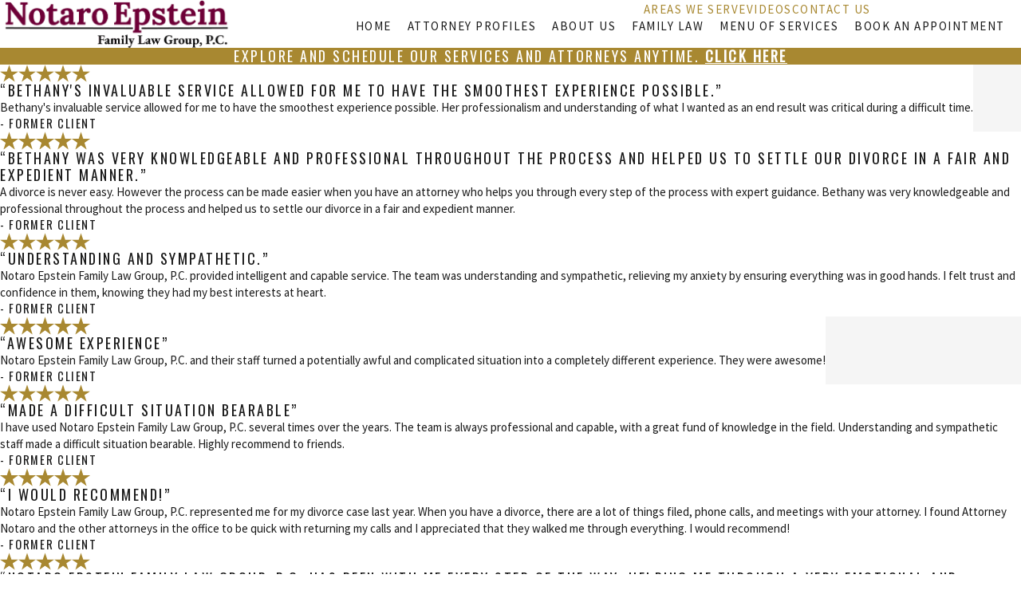

--- FILE ---
content_type: image/svg+xml; charset=utf-8
request_url: https://www.pittsburgh-divorce-lawyer.com/cms/svg/site/nfkksjjyry1.24.2601151636185.svg
body_size: 9596
content:
<?xml version="1.0" encoding="UTF-8" standalone="no"?>
<svg xmlns="http://www.w3.org/2000/svg" viewBox="0 0 24 24">
<style>
	g path { stroke: none; }
	g.root { display: none; }
	g.root:target { display: inline; }
	g line { stroke: black; }
	g circle { stroke: black; }
	g polyline { stroke: black; }
</style>
<g class="root" id="arrow_down" data-name="arrow down">
	<path d="M24 6.905L12.009 18.931L0 6.905L1.837 5.068L11.992 15.223L22.163 5.068Z" />
</g>
<g class="root" id="arrow_left" data-name="arrow-left">
	<path d="M4.82 12.12c0 0.24 0.24 0.48 0.36 0.72L16.69 23.52c0.24 0.36 0.6 0.48 0.96 0.48 0.48 0 0.84-0.12 1.08-0.36 0.48-0.36 0.6-1.2 0.24-1.68 0-0.12-0.12-0.12-0.24-0.24L8.18 12L18.74 2.16c0.48-0.36 0.6-1.2 0.24-1.68 0-0.12-0.12-0.12-0.24-0.24-0.24-0.12-0.6-0.24-1.08-0.24-0.36 0-0.72 0.12-0.96 0.48L5.18 11.16c-0.24 0.24-0.36 0.6-0.36 0.96h0Z" />
</g>
<g class="root" id="arrow_right" data-name="arrow-right">
	<path id="np_arrow_2284437_000000" class="st0" d="M19.184 11.88c0-0.24-0.24-0.48-0.36-0.72L7.305 0.48C7.065 0.12 6.704 0 6.344 0C5.865 0 5.504 0.12 5.264 0.36c-0.48 0.36-0.6 1.2-0.24 1.68c0 0.12 0.12 0.12 0.24 0.24L15.824 12l-10.56 9.84c-0.48 0.36-0.6 1.2-0.24 1.68c0 0.12 0.12 0.12 0.24 0.24C5.504 23.88 5.865 24 6.344 24c0.36 0 0.72-0.12 0.96-0.48l11.52-10.68C19.064 12.6 19.184 12.24 19.184 11.88L19.184 11.88z" />
</g>
<g class="root" id="blog_menu" data-name="blog menu">
	<path d="M16.285 0.001a3.434 3.434 0 0 0-3.304 2.571H0V4.286H12.981a3.409 3.409 0 0 0 6.609 0H24V2.572H19.59A3.434 3.434-1.715 0 0 16.285 0.001Zm0 1.714a1.714 1.714 0 1 1-1.714 1.714A1.702 1.702-1.715 0 1 16.285 1.715ZM7.714 8.572a3.434 3.434 0 0 0-3.304 2.571H0v1.714H4.41a3.409 3.409 0 0 0 6.609 0H24V11.143H11.018A3.434 3.434-1.715 0 0 7.714 8.572Zm0 1.714a1.714 1.714 0 1 1-1.714 1.714A1.702 1.702-1.715 0 1 7.714 10.286Zm8.571 6.857a3.434 3.434 0 0 0-3.304 2.571H0v1.714H12.981a3.409 3.409 0 0 0 6.609 0H24V19.715H19.59A3.434 3.434-1.715 0 0 16.285 17.143Zm0 1.714a1.714 1.714 0 1 1-1.714 1.714A1.702 1.702-1.715 0 1 16.285 18.858Z" />
</g>
<g class="root" id="close" data-name="close">
	<path d="M1.285 0.002A1.498 1.498 0.012 0 0 0.012 1.5a1.498 1.498 0 0 0 0.434 0.884L10.019 11.986L0.447 21.604a1.408 1.408 0 0 0 0 1.992a1.393 1.393 0 0 0 1.962 0L11.996 14.009l9.572 9.587a1.498 1.498 0 0 0 2.007 0a1.408 1.408 0 0 0 0-1.992L14.034 11.986l9.587-9.587A1.423 1.423 0.012 0 0 21.614 0.437L11.996 10.009L2.454 0.437A1.588 1.588 0.012 0 0 1.285 0.002Z" />
</g>
<g class="root" id="cost" data-name="cost">
	<path d="M14.06 24.231C13.715 24.231 13.371 24.196 13.026 24.161C12.751 24.127 12.544 23.884 12.579 23.571C12.613 23.259 12.854 23.086 13.165 23.121C13.475 23.155 13.785 23.155 14.095 23.155C18.918 23.155 22.881 19.201 22.881 14.311C22.881 13.965 22.846 13.653 22.811 13.305C22.777 13.028 22.984 12.751 23.259 12.716C23.535 12.681 23.811 12.889 23.845 13.167C23.879 13.548 23.914 13.93 23.914 14.311C23.845 19.826 19.47 24.231 14.06 24.231ZM11.924 22.115C11.579 22.115 11.235 22.08 10.89 22.045C10.615 22.011 10.408 21.768 10.443 21.491C10.477 21.213 10.718 21.005 10.994 21.039C11.303 21.074 11.613 21.074 11.924 21.074C16.747 21.074 20.71 17.121 20.71 12.231C20.71 11.883 20.675 11.537 20.641 11.225C20.607 10.947 20.813 10.67 21.089 10.635C21.365 10.6 21.64 10.808 21.675 11.086C21.709 11.467 21.743 11.849 21.743 12.231C21.743 17.675 17.333 22.115 11.924 22.115ZM9.822 19.999C4.413 19.999 0.003 15.56 0.003 10.115C0.003 4.669 4.413 0.231 9.822 0.231C15.232 0.231 19.642 4.669 19.642 10.115C19.642 15.56 15.232 19.999 9.822 19.999ZM9.822 1.271C4.964 1.271 1.036 5.225 1.036 10.115C1.036 15.005 4.964 18.959 9.822 18.959C14.68 18.959 18.608 15.005 18.608 10.115C18.608 5.225 14.68 1.271 9.822 1.271ZM15.404 15.317C15.163 15.143 15.128 14.797 15.335 14.589C15.507 14.381 15.852 14.311 16.059 14.519C16.265 14.693 16.3 15.04 16.127 15.248C16.024 15.387 15.886 15.456 15.714 15.456C15.611 15.421 15.473 15.387 15.404 15.317ZM16.575 6.577C16.851 6.473 17.127 6.577 17.265 6.855C17.368 7.132 17.265 7.409 16.989 7.549C16.92 7.583 16.851 7.583 16.782 7.583C16.575 7.583 16.369 7.479 16.3 7.271C16.196 6.993 16.3 6.716 16.575 6.577ZM16.989 12.647C17.265 12.751 17.368 13.063 17.265 13.34C17.195 13.548 16.989 13.653 16.782 13.653C16.713 13.653 16.645 13.653 16.575 13.618C16.3 13.513 16.196 13.201 16.3 12.924C16.403 12.647 16.713 12.543 16.989 12.647ZM17.265 11.641C16.989 11.606 16.782 11.329 16.817 11.051C16.851 10.774 17.127 10.565 17.403 10.6C17.678 10.635 17.885 10.913 17.85 11.19C17.816 11.467 17.575 11.641 17.333 11.641C17.299 11.675 17.299 11.641 17.265 11.641ZM17.403 9.595C17.368 9.595 17.368 9.595 17.333 9.595C17.058 9.595 16.851 9.387 16.817 9.144C16.782 8.867 16.989 8.589 17.265 8.554C17.54 8.519 17.816 8.727 17.85 9.005C17.885 9.283 17.678 9.56 17.403 9.595ZM15.679 5.779C15.542 5.814 15.404 5.745 15.301 5.606C15.128 5.398 15.163 5.051 15.369 4.877C15.611 4.704 15.921 4.739 16.093 4.947C16.265 5.155 16.231 5.502 16.024 5.675C15.921 5.745 15.817 5.779 15.679 5.779ZM14.198 16.843C14.06 16.843 13.888 16.774 13.785 16.635C13.612 16.393 13.681 16.08 13.923 15.907C14.163 15.733 14.473 15.803 14.646 16.011C14.818 16.253 14.749 16.565 14.508 16.739C14.405 16.809 14.301 16.843 14.198 16.843ZM14.198 4.357C14.095 4.392 13.991 4.357 13.888 4.288C13.647 4.115 13.612 3.803 13.75 3.56C13.923 3.317 14.233 3.282 14.473 3.421C14.715 3.595 14.749 3.907 14.611 4.149C14.508 4.288 14.336 4.357 14.198 4.357ZM14.129 12.993C14.129 13.999 13.267 14.797 12.234 14.797C11.2 14.797 10.339 13.999 10.339 12.993L10.339 11.883C10.339 10.913 11.2 10.08 12.234 10.08C13.267 10.08 14.129 10.878 14.129 11.883L14.129 12.993ZM13.095 11.918C13.095 11.502 12.717 11.155 12.234 11.155C11.752 11.155 11.373 11.502 11.373 11.918L11.373 13.028C11.373 13.445 11.752 13.791 12.234 13.791C12.717 13.791 13.095 13.445 13.095 13.028L13.095 11.918ZM12.337 3.456C12.303 3.456 12.234 3.421 12.165 3.421C11.889 3.317 11.752 3.039 11.855 2.762C11.958 2.485 12.234 2.346 12.51 2.45C12.785 2.554 12.923 2.831 12.82 3.109C12.751 3.317 12.544 3.456 12.337 3.456ZM9.202 14.381C9.167 14.658 8.927 14.797 8.719 14.797C8.685 14.797 8.617 14.797 8.582 14.762C8.306 14.693 8.134 14.415 8.203 14.138L10.408 5.814C10.477 5.537 10.753 5.363 11.028 5.433C11.303 5.502 11.476 5.779 11.407 6.057L9.202 14.381ZM10.339 3.005C10.305 3.005 10.305 3.005 10.305 3.005C10.029 2.971 9.787 2.727 9.822 2.45C9.857 2.173 10.098 1.965 10.373 1.965C10.649 1.999 10.89 2.242 10.856 2.519C10.821 2.797 10.615 3.005 10.339 3.005ZM7.41 10.115C6.377 10.115 5.515 9.317 5.515 8.311L5.515 7.201C5.515 6.23 6.377 5.398 7.41 5.398C8.444 5.398 9.305 6.196 9.305 7.201L9.305 8.311C9.305 9.317 8.444 10.115 7.41 10.115ZM8.272 7.236C8.272 6.82 7.893 6.473 7.41 6.473C6.928 6.473 6.549 6.82 6.549 7.236L6.549 8.346C6.549 8.762 6.928 9.109 7.41 9.109C7.893 9.109 8.272 8.762 8.272 8.346L8.272 7.236ZM8.375 3.179C8.341 3.179 8.306 3.179 8.272 3.179C8.031 3.179 7.824 3.005 7.755 2.762C7.686 2.485 7.859 2.207 8.168 2.137C8.444 2.069 8.719 2.277 8.789 2.554C8.857 2.831 8.651 3.109 8.375 3.179ZM6.549 3.803C6.48 3.837 6.377 3.872 6.308 3.872C6.136 3.872 5.963 3.768 5.86 3.595C5.722 3.352 5.825 3.039 6.067 2.901C6.308 2.762 6.618 2.866 6.755 3.109C6.893 3.352 6.79 3.664 6.549 3.803ZM4.654 5.051C4.516 5.051 4.379 5.017 4.275 4.877C4.069 4.669 4.103 4.357 4.309 4.149C4.516 3.941 4.861 3.976 5.033 4.184C5.239 4.392 5.205 4.739 4.999 4.912C4.895 5.017 4.757 5.051 4.654 5.051ZM3.379 14.623C3.172 14.623 3 14.554 2.931 14.381C2.793 14.138 2.862 13.826 3.103 13.653C3.345 13.513 3.655 13.583 3.827 13.826C3.965 14.069 3.896 14.381 3.655 14.554C3.586 14.589 3.483 14.623 3.379 14.623ZM3.345 6.647C3.241 6.681 3.172 6.647 3.069 6.577C2.828 6.439 2.759 6.127 2.897 5.849C3.035 5.606 3.379 5.537 3.62 5.675C3.861 5.814 3.93 6.161 3.793 6.404C3.689 6.577 3.517 6.647 3.345 6.647ZM3.035 8.207C2.966 8.45 2.759 8.589 2.552 8.589C2.483 8.589 2.415 8.554 2.38 8.554C2.104 8.485 1.932 8.207 2.035 7.895C2.104 7.617 2.415 7.444 2.69 7.549C2.966 7.617 3.138 7.93 3.035 8.207ZM2.759 10.115C2.759 10.392 2.517 10.635 2.242 10.635C1.967 10.67 1.725 10.427 1.725 10.149C1.725 9.837 1.967 9.595 2.242 9.595C2.517 9.595 2.759 9.837 2.759 10.115ZM2.38 11.71C2.656 11.641 2.931 11.779 3.035 12.057C3.103 12.335 2.966 12.612 2.69 12.716C2.656 12.716 2.587 12.751 2.552 12.751C2.311 12.716 2.104 12.577 2.035 12.335C1.967 12.057 2.104 11.779 2.38 11.71ZM4.999 15.317C5.205 15.525 5.205 15.837 5.033 16.045C4.929 16.149 4.792 16.219 4.654 16.219C4.551 16.219 4.413 16.185 4.309 16.08C4.103 15.872 4.103 15.56 4.275 15.352C4.482 15.143 4.792 15.143 4.999 15.317ZM6.618 16.461C6.859 16.601 6.963 16.913 6.825 17.155C6.721 17.329 6.549 17.433 6.377 17.433C6.273 17.433 6.205 17.398 6.136 17.363C5.895 17.225 5.791 16.913 5.929 16.67C6.067 16.427 6.377 16.323 6.618 16.461ZM8.409 17.051C8.685 17.121 8.857 17.398 8.823 17.675C8.789 17.918 8.547 18.091 8.306 18.091C8.272 18.126 8.237 18.091 8.203 18.091C7.927 18.023 7.755 17.745 7.789 17.467C7.859 17.19 8.134 17.017 8.409 17.051ZM10.339 17.19C10.615 17.155 10.856 17.398 10.89 17.675C10.89 17.953 10.684 18.196 10.408 18.231L10.373 18.231C10.098 18.231 9.857 18.023 9.857 17.745C9.822 17.467 10.063 17.225 10.339 17.19ZM12.199 16.809C12.475 16.705 12.751 16.843 12.854 17.121C12.957 17.398 12.82 17.675 12.544 17.78C12.475 17.814 12.441 17.814 12.372 17.814C12.165 17.814 11.958 17.675 11.889 17.467C11.786 17.19 11.924 16.913 12.199 16.809Z" />
</g>
<g class="root" id="family" data-name="family">
	<path d="M5.301 6.748L7.013 15.408L7.013 22.643C7.013 23.027 7.339 23.329 7.692 23.329C8.046 23.329 8.372 23 8.372 22.643L8.372 15.326C8.372 15.271 8.372 15.244 8.345 15.189L6.741 6.995L9.405 5.652L12.069 6.995L10.465 15.161L10.465 15.161L10.465 15.161C10.465 15.161 10.465 15.161 10.465 15.189C10.465 15.217 10.465 15.271 10.465 15.299L10.465 22.616C10.465 23 10.791 23.301 11.144 23.301C11.497 23.301 11.823 22.973 11.823 22.616L11.823 16.011L12.286 16.011L13.019 22.726C13.074 23.109 13.4 23.383 13.781 23.329C14.161 23.274 14.433 22.945 14.379 22.561L13.591 15.244C13.563 14.887 13.237 14.641 12.911 14.641L12.041 14.641L13.563 6.967L14.651 5.871L15.737 6.967L17.259 14.641L16.363 14.641C16.009 14.641 15.737 14.915 15.683 15.244L14.895 22.561C14.841 22.945 15.14 23.274 15.493 23.329C15.52 23.329 15.547 23.329 15.575 23.329C15.928 23.329 16.2 23.055 16.254 22.726L16.988 16.011L18.102 16.011C18.32 16.011 18.51 15.902 18.646 15.737C18.782 15.573 18.836 15.353 18.782 15.161L17.069 6.447C17.042 6.309 16.988 6.173 16.879 6.09L15.955 5.159C16.635 4.72 17.097 3.953 17.097 3.103C17.097 1.76 16.009 0.664 14.677 0.664C13.346 0.664 12.259 1.76 12.259 3.103C12.259 3.953 12.721 4.72 13.4 5.159L12.829 5.761L11.171 4.912C11.661 4.446 11.933 3.843 11.933 3.131C11.933 1.787 10.845 0.691 9.513 0.691C8.181 0.691 7.094 1.787 7.094 3.131C7.094 3.815 7.393 4.473 7.855 4.912L5.735 5.981C5.409 6.145 5.246 6.419 5.301 6.748ZM14.623 2.061C15.194 2.061 15.656 2.555 15.656 3.103C15.656 3.679 15.167 4.145 14.623 4.145C14.079 4.145 13.591 3.651 13.591 3.103C13.591 2.555 14.053 2.061 14.623 2.061ZM9.432 2.061C10.003 2.061 10.465 2.555 10.465 3.103C10.465 3.679 9.975 4.145 9.432 4.145L9.432 4.145C8.861 4.145 8.399 3.651 8.399 3.103C8.399 2.555 8.861 2.061 9.432 2.061ZM19.108 11.818C19.108 12.503 19.407 13.161 19.869 13.599L19.461 13.819C19.217 13.929 19.081 14.175 19.081 14.422L19.081 18.779C19.081 18.834 19.081 18.861 19.108 18.917L19.896 22.753C19.977 23.137 20.358 23.356 20.712 23.301C21.092 23.219 21.309 22.835 21.255 22.479L20.521 18.752L20.521 14.86L21.554 14.312L22.587 14.86L22.587 18.697L21.853 22.479C21.771 22.863 22.016 23.219 22.397 23.301C22.451 23.301 22.478 23.329 22.533 23.329C22.859 23.329 23.131 23.082 23.212 22.781L23.973 18.971C23.973 18.917 24 18.889 24 18.834L24 14.449C24 14.175 23.837 13.929 23.62 13.846L23.212 13.627C23.701 13.161 23.973 12.558 23.973 11.818C23.973 10.475 22.886 9.379 21.554 9.379C20.195 9.379 19.108 10.475 19.108 11.818ZM22.587 11.818C22.587 12.393 22.098 12.859 21.554 12.859L21.554 12.859C20.983 12.859 20.521 12.367 20.521 11.818C20.521 11.243 21.011 10.777 21.554 10.777C22.098 10.777 22.587 11.27 22.587 11.818ZM0.897 22.753C0.952 23.137 1.305 23.383 1.685 23.329C2.066 23.274 2.311 22.917 2.257 22.534L1.468 16.998L1.468 13.134L2.501 12.585L3.534 13.134L3.534 16.998L2.745 22.534C2.691 22.917 2.963 23.247 3.316 23.329C3.343 23.329 3.371 23.329 3.425 23.329C3.779 23.329 4.05 23.082 4.105 22.753L4.893 17.162C4.893 17.135 4.893 17.107 4.893 17.053L4.893 12.695C4.893 12.421 4.729 12.175 4.512 12.092L4.105 11.873C4.593 11.407 4.865 10.804 4.865 10.091C4.865 8.749 3.779 7.652 2.447 7.652C1.115 7.652 0.027 8.749 0.027 10.091C0.027 10.777 0.327 11.435 0.789 11.873L0.381 12.092C0.136 12.202 0 12.449 0 12.695L0 17.053C0 17.08 0 17.107 0 17.162L0.897 22.753ZM2.501 9.05C3.071 9.05 3.534 9.543 3.534 10.091C3.534 10.667 3.045 11.133 2.501 11.133L2.501 11.133C1.93 11.133 1.468 10.64 1.468 10.091C1.468 9.516 1.957 9.05 2.501 9.05Z" />
</g>
<g class="root" id="flair" data-name="flair">
	<path d="M0 9.6h20v2h-20Zm4 2.8h20v2h-20Z" />
</g>
<g class="root" id="handshake" data-name="handshake">
	<path d="M0.295 12.481L3.376 13.555C3.426 13.581 3.477 13.581 3.527 13.581C3.603 13.581 3.654 13.555 3.704 13.53C3.805 13.479 3.881 13.402 3.931 13.274L6.381 6.058L6.558 6.135C7.164 6.365 7.846 6.314 8.427 6.032L8.731 5.879C9.109 5.699 9.539 5.674 9.943 5.802L15.625 7.798C15.575 8.028 15.449 8.335 15.221 8.489C14.969 8.668 14.615 8.668 14.135 8.489L11.609 7.619C11.509 7.568 11.383 7.593 11.256 7.645C11.155 7.696 11.079 7.798 11.054 7.926C11.054 7.951 10.701 9.282 9.589 9.897C8.882 10.28 7.998 10.305 6.962 9.947C6.735 9.871 6.482 9.999 6.407 10.229C6.331 10.459 6.457 10.715 6.685 10.792C7.265 10.997 7.821 11.099 8.351 11.099C8.957 11.099 9.488 10.971 9.993 10.689C11.003 10.152 11.509 9.18 11.736 8.617L13.857 9.359C14.615 9.615 15.221 9.589 15.727 9.231C16.509 8.693 16.535 7.593 16.535 7.542C16.535 7.363 16.434 7.184 16.257 7.107L10.245 5.009C9.639 4.804 8.957 4.83 8.377 5.137L8.073 5.291C7.695 5.469 7.265 5.495 6.861 5.367L6.356 5.188C6.331 5.163 6.306 5.163 6.281 5.137L3.199 4.062C3.098 4.037 2.972 4.037 2.871 4.087C2.769 4.139 2.694 4.215 2.643 4.343L0.017 11.918C-0.009 12.02-0.009 12.148 0.042 12.251C0.092 12.353 0.193 12.429 0.295 12.481ZM3.3 4.958L5.573 5.751L3.249 12.583L0.977 11.79L3.3 4.958ZM2.921 11.508C2.82 11.79 2.517 11.943 2.239 11.841C1.961 11.739 1.81 11.431 1.911 11.15C2.012 10.869 2.315 10.715 2.593 10.817C2.871 10.894 3.022 11.201 2.921 11.508ZM20.172 13.069L19.111 14.067C18.151 14.963 17.065 15.705 15.903 16.293L10.296 19.083C10.17 19.134 10.044 19.159 9.892 19.108C9.766 19.057 9.665 18.98 9.589 18.852C9.539 18.724 9.513 18.596 9.563 18.443C9.614 18.315 9.69 18.213 9.816 18.136L12.948 16.575C13.15 16.473 13.251 16.217 13.15 15.986C13.049 15.781 12.797 15.679 12.569 15.781L9.513 17.317L9.513 17.317L7.973 18.085C7.72 18.213 7.417 18.11 7.291 17.854C7.164 17.598 7.265 17.291 7.518 17.163L7.846 17.01L8.68 16.601L8.68 16.601L12.039 14.912C12.241 14.809 12.342 14.553 12.241 14.323C12.14 14.119 11.887 14.016 11.66 14.119L7.493 16.191L7.164 16.345L7.164 16.345L6.609 16.626C6.482 16.677 6.356 16.703 6.205 16.651C6.078 16.601 5.977 16.524 5.901 16.396C5.851 16.268 5.825 16.14 5.876 15.986C5.927 15.858 6.003 15.756 6.129 15.679L6.685 15.398L6.685 15.398L10.726 13.402C10.927 13.299 11.029 13.043 10.927 12.813C10.827 12.609 10.574 12.507 10.347 12.609L7.745 13.888L7.745 13.888L6.306 14.605C6.179 14.656 6.053 14.681 5.901 14.63C5.775 14.579 5.674 14.502 5.599 14.374C5.548 14.247 5.523 14.119 5.573 13.965C5.624 13.837 5.699 13.735 5.825 13.658L7.973 12.609C8.175 12.507 8.275 12.251 8.175 12.02C8.073 11.79 7.821 11.713 7.594 11.815L5.447 12.865C5.119 13.018 4.866 13.299 4.739 13.658C4.613 14.016 4.639 14.4 4.815 14.733C4.917 14.937 5.068 15.116 5.245 15.244C5.143 15.372 5.068 15.5 5.017 15.653C4.891 16.012 4.917 16.396 5.093 16.729C5.245 17.061 5.523 17.317 5.876 17.445C6.028 17.496 6.179 17.522 6.331 17.522L6.331 17.522C6.331 17.752 6.356 17.982 6.457 18.187C6.685 18.673 7.189 18.98 7.695 18.98C7.897 18.98 8.099 18.929 8.301 18.827L8.629 18.673C8.629 18.852 8.68 19.031 8.755 19.185C8.907 19.517 9.185 19.773 9.539 19.901C9.69 19.953 9.841 19.978 9.993 19.978C10.195 19.978 10.397 19.927 10.599 19.825L16.207 17.035C17.444 16.421 18.606 15.628 19.616 14.681L20.879 13.504L23.758 12.071C23.961 11.969 24.061 11.713 23.961 11.483L20.525 4.267C20.424 4.062 20.172 3.96 19.945 4.062L17.015 5.521C16.913 5.572 16.838 5.649 16.787 5.777C16.762 5.879 16.762 6.007 16.813 6.109L20.172 13.069ZM19.945 5.035L23.076 11.508L20.904 12.583L17.772 6.109L19.945 5.035ZM21.157 11.483C21.031 11.227 21.131 10.92 21.384 10.792C21.637 10.664 21.94 10.766 22.066 11.022C22.193 11.278 22.091 11.585 21.839 11.713C21.586 11.867 21.283 11.739 21.157 11.483Z" />
</g>
<g class="root" id="menu" data-name="menu">
	<path d="M0 2.634v2.927H24v-2.927Zm0 7.902v2.927H24V10.537Zm0 7.902v2.927H24v-2.927Z" />
</g>
<g class="root" id="phone" data-name="phone">
	<path d="M6.407 0.948L8.464 5.07a1.715 1.715 0 0 1-0.322 1.98c-0.56 0.56-1.208 1.208-1.664 1.673a1.709 1.709 0 0 0-0.295 2.01l0.013 0.023a20.558 20.558 0 0 0 3.12 3.952a20.6 20.6 0 0 0 3.926 3.108l0.026 0.016a1.713 1.713 0 0 0 2.014-0.304l1.667-1.667a1.715 1.715 0 0 1 1.98-0.322l4.121 2.06a1.715 1.715 0 0 1 0.948 1.533V22.282A1.712 1.712-7.494 0 1 21.83 23.938a32.41 32.41 0 0 1-13.996-7.764A32.422 32.422-7.494 0 1 0.065 2.173A1.712 1.712-7.494 0 1 1.722 0h3.152a1.715 1.715 0 0 1 1.533 0.948Z" />
</g>
<g class="root" id="play" data-name="play">
	<path d="M11.994 0h0A12 12-0.006 1 0 24 12h0A12.023 12.023-0.006 0 0 11.994 0Zm0 22.99A10.99 10.99-0.006 1 1 22.984 12h0A11.03 11.03-0.006 0 1 11.994 22.99Zm5.753-11.704L8.836 6.136a0.83 0.83 0 0 0-1.161 0.302a0.819 0.819 0 0 0-0.11 0.418V17.144A0.824 0.824-0.006 0 0 8.412 17.997h0a0.842 0.842 0 0 0 0.412-0.11l8.911-5.149a0.824 0.824 0 0 0 0-1.434ZM8.609 16.836V7.181l8.348 4.819Z" />
</g>
<g class="root" id="plus" data-name="plus">
	<path d="M0.215 11.264c-0.323 0.44-0.279 1.056 0.117 1.437 0.198 0.154 0.432 0.235 0.682 0.235l9.94 0.015l0.022 9.947c0 0.572 0.462 1.034 1.034 1.034h0c0.557 0 1.012-0.454 1.019-1.019V12.971H22.959c0.564-0.022 1.012-0.469 1.041-1.034 0-0.572-0.462-1.034-1.034-1.034h0l-9.932-0.037V0.928c-0.103-0.564-0.645-0.946-1.209-0.843-0.44 0.081-0.777 0.425-0.843 0.865l-0.022 9.947l-9.91-0.015c-0.315 0.007-0.616 0.147-0.828 0.381Z" />
</g>
<g class="root" id="scroll_left" data-name="scroll left">
	<path d="M17.414 24L5.414 12L17.414 0l1.171 1.171l-10.829 10.829l10.829 10.829Z" />
</g>
<g class="root" id="scroll_right" data-name="scroll right">
	<path d="M6.586 0L18.586 12L6.586 24L5.414 22.829l10.829-10.829L5.414 1.171Z" />
</g>
<g class="root" id="search" data-name="search">
	<path d="M2.772 8.945a6.153 6.153 0 1 1 1.802 4.376A5.954 5.954-858.799 0 1 2.772 8.945Zm13.316 6.177l-0.384-0.384a8.546 8.546 0 0 0 2.124-5.792a8.69 8.69 0 0 0-2.574-6.338a8.524 8.524 0 0 0-6.306-2.606a8.9 8.9 0 0 0-8.947 8.945a8.521 8.521 0 0 0 2.607 6.306a8.681 8.681 0 0 0 6.338 2.574a8.546 8.546 0 0 0 5.792-2.123l0.384 0.384v1.094l6.818 6.818l2.06-2.06l-6.818-6.818Z" />
</g>
<g class="root" id="star" data-name="star">
	<polygon points="12 18.1 19.4 23.5 16.6 14.7 24 9.5 15 9.5 12 0.5 9 9.5 0 9.5 7.4 14.7 4.6 23.5" xmlns="http://www.w3.org/2000/svg" />
</g>
</svg>